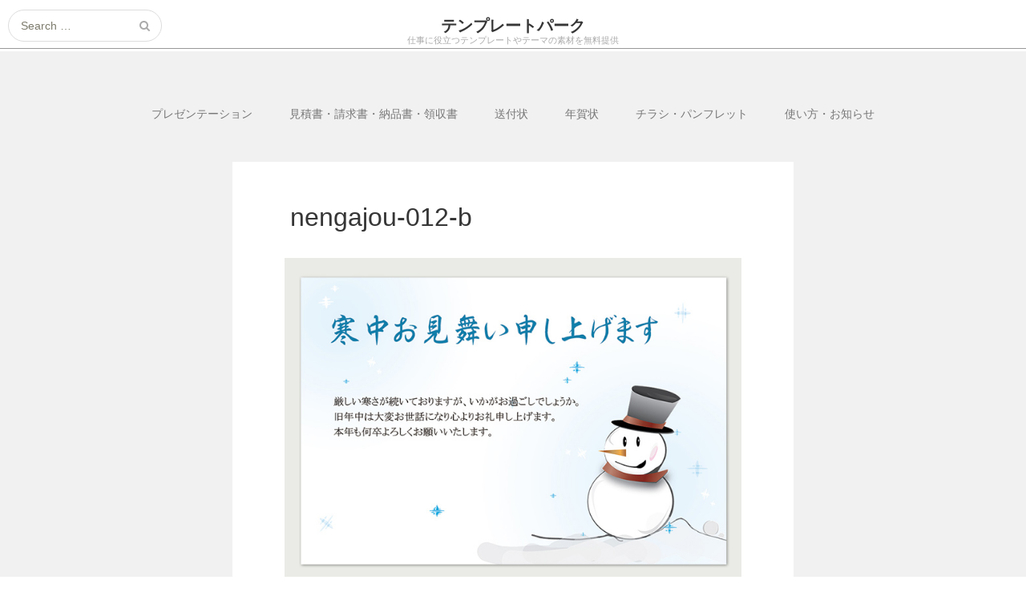

--- FILE ---
content_type: text/html; charset=UTF-8
request_url: https://template-parks.com/hagaki/nengajou/nenga012.html/attachment/nengajou-012-b
body_size: 9230
content:
<!DOCTYPE html>
<html dir="ltr" lang="ja" prefix="og: https://ogp.me/ns#">
<head>
	<meta charset="UTF-8">
	<meta name="viewport" content="width=device-width, initial-scale=1">
	<meta name="robots" content="max-image-preview:large">
	<link rel="profile" href="http://gmpg.org/xfn/11">
	<link rel="pingback" href="https://template-parks.com/xmlrpc.php">
	<!--[if lt IE 9]>
	<script src="https://template-parks.com/wp-content/themes/gk-portfolio/js/html5.js"></script>
	<![endif]-->
	<title>nengajou-012-b | テンプレートパーク</title>
	<style>img:is([sizes="auto" i], [sizes^="auto," i]) { contain-intrinsic-size: 3000px 1500px }</style>
	
		<!-- All in One SEO 4.9.3 - aioseo.com -->
	<meta name="robots" content="max-image-preview:large" />
	<meta name="author" content="テンプレートパーク"/>
	<link rel="canonical" href="https://template-parks.com/hagaki/nengajou/nenga012.html/attachment/nengajou-012-b" />
	<meta name="generator" content="All in One SEO (AIOSEO) 4.9.3" />
		<meta property="og:locale" content="ja_JP" />
		<meta property="og:site_name" content="テンプレートパーク | 仕事に役立つテンプレートやテーマの素材を無料提供" />
		<meta property="og:type" content="article" />
		<meta property="og:title" content="nengajou-012-b | テンプレートパーク" />
		<meta property="og:url" content="https://template-parks.com/hagaki/nengajou/nenga012.html/attachment/nengajou-012-b" />
		<meta property="article:published_time" content="2017-12-27T02:38:43+00:00" />
		<meta property="article:modified_time" content="2017-12-27T02:39:18+00:00" />
		<meta name="twitter:card" content="summary" />
		<meta name="twitter:title" content="nengajou-012-b | テンプレートパーク" />
		<script type="application/ld+json" class="aioseo-schema">
			{"@context":"https:\/\/schema.org","@graph":[{"@type":"BreadcrumbList","@id":"https:\/\/template-parks.com\/hagaki\/nengajou\/nenga012.html\/attachment\/nengajou-012-b#breadcrumblist","itemListElement":[{"@type":"ListItem","@id":"https:\/\/template-parks.com#listItem","position":1,"name":"Home","item":"https:\/\/template-parks.com","nextItem":{"@type":"ListItem","@id":"https:\/\/template-parks.com\/hagaki\/nengajou\/nenga012.html\/attachment\/nengajou-012-b#listItem","name":"nengajou-012-b"}},{"@type":"ListItem","@id":"https:\/\/template-parks.com\/hagaki\/nengajou\/nenga012.html\/attachment\/nengajou-012-b#listItem","position":2,"name":"nengajou-012-b","previousItem":{"@type":"ListItem","@id":"https:\/\/template-parks.com#listItem","name":"Home"}}]},{"@type":"ItemPage","@id":"https:\/\/template-parks.com\/hagaki\/nengajou\/nenga012.html\/attachment\/nengajou-012-b#itempage","url":"https:\/\/template-parks.com\/hagaki\/nengajou\/nenga012.html\/attachment\/nengajou-012-b","name":"nengajou-012-b | \u30c6\u30f3\u30d7\u30ec\u30fc\u30c8\u30d1\u30fc\u30af","inLanguage":"ja","isPartOf":{"@id":"https:\/\/template-parks.com\/#website"},"breadcrumb":{"@id":"https:\/\/template-parks.com\/hagaki\/nengajou\/nenga012.html\/attachment\/nengajou-012-b#breadcrumblist"},"author":{"@id":"https:\/\/template-parks.com\/author\/ftakenaka#author"},"creator":{"@id":"https:\/\/template-parks.com\/author\/ftakenaka#author"},"datePublished":"2017-12-27T11:38:43+09:00","dateModified":"2017-12-27T11:39:18+09:00"},{"@type":"Organization","@id":"https:\/\/template-parks.com\/#organization","name":"\u30c6\u30f3\u30d7\u30ec\u30fc\u30c8\u30d1\u30fc\u30af","description":"\u4ed5\u4e8b\u306b\u5f79\u7acb\u3064\u30c6\u30f3\u30d7\u30ec\u30fc\u30c8\u3084\u30c6\u30fc\u30de\u306e\u7d20\u6750\u3092\u7121\u6599\u63d0\u4f9b","url":"https:\/\/template-parks.com\/"},{"@type":"Person","@id":"https:\/\/template-parks.com\/author\/ftakenaka#author","url":"https:\/\/template-parks.com\/author\/ftakenaka","name":"\u30c6\u30f3\u30d7\u30ec\u30fc\u30c8\u30d1\u30fc\u30af","image":{"@type":"ImageObject","@id":"https:\/\/template-parks.com\/hagaki\/nengajou\/nenga012.html\/attachment\/nengajou-012-b#authorImage","url":"https:\/\/secure.gravatar.com\/avatar\/75bbdc5bfb9ab5a8fd47d7f4072733285247028fce5e2d3ba5bb1a7e8af38f23?s=96&d=mm&r=g","width":96,"height":96,"caption":"\u30c6\u30f3\u30d7\u30ec\u30fc\u30c8\u30d1\u30fc\u30af"}},{"@type":"WebSite","@id":"https:\/\/template-parks.com\/#website","url":"https:\/\/template-parks.com\/","name":"\u30c6\u30f3\u30d7\u30ec\u30fc\u30c8\u30d1\u30fc\u30af","description":"\u4ed5\u4e8b\u306b\u5f79\u7acb\u3064\u30c6\u30f3\u30d7\u30ec\u30fc\u30c8\u3084\u30c6\u30fc\u30de\u306e\u7d20\u6750\u3092\u7121\u6599\u63d0\u4f9b","inLanguage":"ja","publisher":{"@id":"https:\/\/template-parks.com\/#organization"}}]}
		</script>
		<!-- All in One SEO -->

<link rel='dns-prefetch' href='//www.googletagmanager.com' />
<link rel='dns-prefetch' href='//fonts.googleapis.com' />
<link rel='stylesheet' id='wp-block-library-css' href='https://template-parks.com/wp-includes/css/dist/block-library/style.min.css?ver=6.8.3' type='text/css' media='all' />
<style id='classic-theme-styles-inline-css' type='text/css'>
/*! This file is auto-generated */
.wp-block-button__link{color:#fff;background-color:#32373c;border-radius:9999px;box-shadow:none;text-decoration:none;padding:calc(.667em + 2px) calc(1.333em + 2px);font-size:1.125em}.wp-block-file__button{background:#32373c;color:#fff;text-decoration:none}
</style>
<link rel='stylesheet' id='aioseo/css/src/vue/standalone/blocks/table-of-contents/global.scss-css' href='https://template-parks.com/wp-content/plugins/all-in-one-seo-pack/dist/Lite/assets/css/table-of-contents/global.e90f6d47.css?ver=4.9.3' type='text/css' media='all' />
<style id='global-styles-inline-css' type='text/css'>
:root{--wp--preset--aspect-ratio--square: 1;--wp--preset--aspect-ratio--4-3: 4/3;--wp--preset--aspect-ratio--3-4: 3/4;--wp--preset--aspect-ratio--3-2: 3/2;--wp--preset--aspect-ratio--2-3: 2/3;--wp--preset--aspect-ratio--16-9: 16/9;--wp--preset--aspect-ratio--9-16: 9/16;--wp--preset--color--black: #000000;--wp--preset--color--cyan-bluish-gray: #abb8c3;--wp--preset--color--white: #ffffff;--wp--preset--color--pale-pink: #f78da7;--wp--preset--color--vivid-red: #cf2e2e;--wp--preset--color--luminous-vivid-orange: #ff6900;--wp--preset--color--luminous-vivid-amber: #fcb900;--wp--preset--color--light-green-cyan: #7bdcb5;--wp--preset--color--vivid-green-cyan: #00d084;--wp--preset--color--pale-cyan-blue: #8ed1fc;--wp--preset--color--vivid-cyan-blue: #0693e3;--wp--preset--color--vivid-purple: #9b51e0;--wp--preset--gradient--vivid-cyan-blue-to-vivid-purple: linear-gradient(135deg,rgba(6,147,227,1) 0%,rgb(155,81,224) 100%);--wp--preset--gradient--light-green-cyan-to-vivid-green-cyan: linear-gradient(135deg,rgb(122,220,180) 0%,rgb(0,208,130) 100%);--wp--preset--gradient--luminous-vivid-amber-to-luminous-vivid-orange: linear-gradient(135deg,rgba(252,185,0,1) 0%,rgba(255,105,0,1) 100%);--wp--preset--gradient--luminous-vivid-orange-to-vivid-red: linear-gradient(135deg,rgba(255,105,0,1) 0%,rgb(207,46,46) 100%);--wp--preset--gradient--very-light-gray-to-cyan-bluish-gray: linear-gradient(135deg,rgb(238,238,238) 0%,rgb(169,184,195) 100%);--wp--preset--gradient--cool-to-warm-spectrum: linear-gradient(135deg,rgb(74,234,220) 0%,rgb(151,120,209) 20%,rgb(207,42,186) 40%,rgb(238,44,130) 60%,rgb(251,105,98) 80%,rgb(254,248,76) 100%);--wp--preset--gradient--blush-light-purple: linear-gradient(135deg,rgb(255,206,236) 0%,rgb(152,150,240) 100%);--wp--preset--gradient--blush-bordeaux: linear-gradient(135deg,rgb(254,205,165) 0%,rgb(254,45,45) 50%,rgb(107,0,62) 100%);--wp--preset--gradient--luminous-dusk: linear-gradient(135deg,rgb(255,203,112) 0%,rgb(199,81,192) 50%,rgb(65,88,208) 100%);--wp--preset--gradient--pale-ocean: linear-gradient(135deg,rgb(255,245,203) 0%,rgb(182,227,212) 50%,rgb(51,167,181) 100%);--wp--preset--gradient--electric-grass: linear-gradient(135deg,rgb(202,248,128) 0%,rgb(113,206,126) 100%);--wp--preset--gradient--midnight: linear-gradient(135deg,rgb(2,3,129) 0%,rgb(40,116,252) 100%);--wp--preset--font-size--small: 13px;--wp--preset--font-size--medium: 20px;--wp--preset--font-size--large: 36px;--wp--preset--font-size--x-large: 42px;--wp--preset--spacing--20: 0.44rem;--wp--preset--spacing--30: 0.67rem;--wp--preset--spacing--40: 1rem;--wp--preset--spacing--50: 1.5rem;--wp--preset--spacing--60: 2.25rem;--wp--preset--spacing--70: 3.38rem;--wp--preset--spacing--80: 5.06rem;--wp--preset--shadow--natural: 6px 6px 9px rgba(0, 0, 0, 0.2);--wp--preset--shadow--deep: 12px 12px 50px rgba(0, 0, 0, 0.4);--wp--preset--shadow--sharp: 6px 6px 0px rgba(0, 0, 0, 0.2);--wp--preset--shadow--outlined: 6px 6px 0px -3px rgba(255, 255, 255, 1), 6px 6px rgba(0, 0, 0, 1);--wp--preset--shadow--crisp: 6px 6px 0px rgba(0, 0, 0, 1);}:where(.is-layout-flex){gap: 0.5em;}:where(.is-layout-grid){gap: 0.5em;}body .is-layout-flex{display: flex;}.is-layout-flex{flex-wrap: wrap;align-items: center;}.is-layout-flex > :is(*, div){margin: 0;}body .is-layout-grid{display: grid;}.is-layout-grid > :is(*, div){margin: 0;}:where(.wp-block-columns.is-layout-flex){gap: 2em;}:where(.wp-block-columns.is-layout-grid){gap: 2em;}:where(.wp-block-post-template.is-layout-flex){gap: 1.25em;}:where(.wp-block-post-template.is-layout-grid){gap: 1.25em;}.has-black-color{color: var(--wp--preset--color--black) !important;}.has-cyan-bluish-gray-color{color: var(--wp--preset--color--cyan-bluish-gray) !important;}.has-white-color{color: var(--wp--preset--color--white) !important;}.has-pale-pink-color{color: var(--wp--preset--color--pale-pink) !important;}.has-vivid-red-color{color: var(--wp--preset--color--vivid-red) !important;}.has-luminous-vivid-orange-color{color: var(--wp--preset--color--luminous-vivid-orange) !important;}.has-luminous-vivid-amber-color{color: var(--wp--preset--color--luminous-vivid-amber) !important;}.has-light-green-cyan-color{color: var(--wp--preset--color--light-green-cyan) !important;}.has-vivid-green-cyan-color{color: var(--wp--preset--color--vivid-green-cyan) !important;}.has-pale-cyan-blue-color{color: var(--wp--preset--color--pale-cyan-blue) !important;}.has-vivid-cyan-blue-color{color: var(--wp--preset--color--vivid-cyan-blue) !important;}.has-vivid-purple-color{color: var(--wp--preset--color--vivid-purple) !important;}.has-black-background-color{background-color: var(--wp--preset--color--black) !important;}.has-cyan-bluish-gray-background-color{background-color: var(--wp--preset--color--cyan-bluish-gray) !important;}.has-white-background-color{background-color: var(--wp--preset--color--white) !important;}.has-pale-pink-background-color{background-color: var(--wp--preset--color--pale-pink) !important;}.has-vivid-red-background-color{background-color: var(--wp--preset--color--vivid-red) !important;}.has-luminous-vivid-orange-background-color{background-color: var(--wp--preset--color--luminous-vivid-orange) !important;}.has-luminous-vivid-amber-background-color{background-color: var(--wp--preset--color--luminous-vivid-amber) !important;}.has-light-green-cyan-background-color{background-color: var(--wp--preset--color--light-green-cyan) !important;}.has-vivid-green-cyan-background-color{background-color: var(--wp--preset--color--vivid-green-cyan) !important;}.has-pale-cyan-blue-background-color{background-color: var(--wp--preset--color--pale-cyan-blue) !important;}.has-vivid-cyan-blue-background-color{background-color: var(--wp--preset--color--vivid-cyan-blue) !important;}.has-vivid-purple-background-color{background-color: var(--wp--preset--color--vivid-purple) !important;}.has-black-border-color{border-color: var(--wp--preset--color--black) !important;}.has-cyan-bluish-gray-border-color{border-color: var(--wp--preset--color--cyan-bluish-gray) !important;}.has-white-border-color{border-color: var(--wp--preset--color--white) !important;}.has-pale-pink-border-color{border-color: var(--wp--preset--color--pale-pink) !important;}.has-vivid-red-border-color{border-color: var(--wp--preset--color--vivid-red) !important;}.has-luminous-vivid-orange-border-color{border-color: var(--wp--preset--color--luminous-vivid-orange) !important;}.has-luminous-vivid-amber-border-color{border-color: var(--wp--preset--color--luminous-vivid-amber) !important;}.has-light-green-cyan-border-color{border-color: var(--wp--preset--color--light-green-cyan) !important;}.has-vivid-green-cyan-border-color{border-color: var(--wp--preset--color--vivid-green-cyan) !important;}.has-pale-cyan-blue-border-color{border-color: var(--wp--preset--color--pale-cyan-blue) !important;}.has-vivid-cyan-blue-border-color{border-color: var(--wp--preset--color--vivid-cyan-blue) !important;}.has-vivid-purple-border-color{border-color: var(--wp--preset--color--vivid-purple) !important;}.has-vivid-cyan-blue-to-vivid-purple-gradient-background{background: var(--wp--preset--gradient--vivid-cyan-blue-to-vivid-purple) !important;}.has-light-green-cyan-to-vivid-green-cyan-gradient-background{background: var(--wp--preset--gradient--light-green-cyan-to-vivid-green-cyan) !important;}.has-luminous-vivid-amber-to-luminous-vivid-orange-gradient-background{background: var(--wp--preset--gradient--luminous-vivid-amber-to-luminous-vivid-orange) !important;}.has-luminous-vivid-orange-to-vivid-red-gradient-background{background: var(--wp--preset--gradient--luminous-vivid-orange-to-vivid-red) !important;}.has-very-light-gray-to-cyan-bluish-gray-gradient-background{background: var(--wp--preset--gradient--very-light-gray-to-cyan-bluish-gray) !important;}.has-cool-to-warm-spectrum-gradient-background{background: var(--wp--preset--gradient--cool-to-warm-spectrum) !important;}.has-blush-light-purple-gradient-background{background: var(--wp--preset--gradient--blush-light-purple) !important;}.has-blush-bordeaux-gradient-background{background: var(--wp--preset--gradient--blush-bordeaux) !important;}.has-luminous-dusk-gradient-background{background: var(--wp--preset--gradient--luminous-dusk) !important;}.has-pale-ocean-gradient-background{background: var(--wp--preset--gradient--pale-ocean) !important;}.has-electric-grass-gradient-background{background: var(--wp--preset--gradient--electric-grass) !important;}.has-midnight-gradient-background{background: var(--wp--preset--gradient--midnight) !important;}.has-small-font-size{font-size: var(--wp--preset--font-size--small) !important;}.has-medium-font-size{font-size: var(--wp--preset--font-size--medium) !important;}.has-large-font-size{font-size: var(--wp--preset--font-size--large) !important;}.has-x-large-font-size{font-size: var(--wp--preset--font-size--x-large) !important;}
:where(.wp-block-post-template.is-layout-flex){gap: 1.25em;}:where(.wp-block-post-template.is-layout-grid){gap: 1.25em;}
:where(.wp-block-columns.is-layout-flex){gap: 2em;}:where(.wp-block-columns.is-layout-grid){gap: 2em;}
:root :where(.wp-block-pullquote){font-size: 1.5em;line-height: 1.6;}
</style>
<link rel='stylesheet' id='parent-style-css' href='https://template-parks.com/wp-content/themes/gk-portfolio/style.css?ver=6.8.3' type='text/css' media='all' />
<link rel='stylesheet' id='portfolio-normalize-css' href='https://template-parks.com/wp-content/themes/gk-portfolio/css/normalize.css?ver=6.8.3' type='text/css' media='all' />
<link rel='stylesheet' id='portfolio-fonts-css' href='https://fonts.googleapis.com/css?family=Open+Sans%3A700&#038;ver=6.8.3' type='text/css' media='all' />
<link rel='stylesheet' id='portfolio-fonts-body-css' href='https://fonts.googleapis.com/css?family=Open+Sans%3A400&#038;ver=6.8.3' type='text/css' media='all' />
<link rel='stylesheet' id='portfolio-font-awesome-css' href='https://template-parks.com/wp-content/themes/gk-portfolio/css/font.awesome.css?ver=4.0.3' type='text/css' media='all' />
<link rel='stylesheet' id='portfolio-style-css' href='https://template-parks.com/wp-content/themes/gk-portfolio-child/style.css?ver=6.8.3' type='text/css' media='all' />
<!--[if lt IE 9]>
<link rel='stylesheet' id='portfolio-ie8-css' href='https://template-parks.com/wp-content/themes/gk-portfolio/css/ie8.css?ver=6.8.3' type='text/css' media='all' />
<![endif]-->
<!--[if IE 9]>
<link rel='stylesheet' id='portfolio-ie9-css' href='https://template-parks.com/wp-content/themes/gk-portfolio/css/ie9.css?ver=6.8.3' type='text/css' media='all' />
<![endif]-->
<script type="text/javascript" src="https://template-parks.com/wp-includes/js/jquery/jquery.min.js?ver=3.7.1" id="jquery-core-js"></script>
<script type="text/javascript" src="https://template-parks.com/wp-includes/js/jquery/jquery-migrate.min.js?ver=3.4.1" id="jquery-migrate-js"></script>

<!-- Site Kit によって追加された Google タグ（gtag.js）スニペット -->
<!-- Google アナリティクス スニペット (Site Kit が追加) -->
<script type="text/javascript" src="https://www.googletagmanager.com/gtag/js?id=G-Y4D5HBPF51" id="google_gtagjs-js" async></script>
<script type="text/javascript" id="google_gtagjs-js-after">
/* <![CDATA[ */
window.dataLayer = window.dataLayer || [];function gtag(){dataLayer.push(arguments);}
gtag("set","linker",{"domains":["template-parks.com"]});
gtag("js", new Date());
gtag("set", "developer_id.dZTNiMT", true);
gtag("config", "G-Y4D5HBPF51");
/* ]]> */
</script>
<link rel='shortlink' href='https://template-parks.com/?p=958' />
<meta name="generator" content="Site Kit by Google 1.170.0" />   
    <style type="text/css">
    	body { font-family: , sans-serif; }
        .site-title { font-family: , sans-serif; }
    	
    	.site-main #page {
    		max-width: 1260px;
    	}
    
    	#primary,
    	#comments,
    	.author-info,
    	.attachment #primary,
    	.site-content.archive #gk-search,
    	.search-no-results .page-content {
    		width: 700px;
    	}
    
    	    
        a,
        a.inverse:active,
        a.inverse:focus,
        a.inverse:hover,
        button,
        input[type="submit"],
        input[type="button"],
        input[type="reset"],
        .entry-summary .readon,
        .comment-author .fn,
        .comment-author .url,
        .comment-reply-link,
        .comment-reply-login,
        #content .tags-links a:active,
        #content .tags-links a:focus,
        #content .tags-links a:hover,
        .nav-menu li a:active,
        .nav-menu li a:focus,
        .nav-menu li a:hover,
        ul.nav-menu ul a:hover,
        .nav-menu ul ul a:hover,
        .gk-social-buttons a:hover:before,
        .format-gallery .entry-content .page-links a:hover,
        .format-audio .entry-content .page-links a:hover,
        .format-status .entry-content .page-links a:hover,
        .format-video .entry-content .page-links a:hover,
        .format-chat .entry-content .page-links a:hover,
        .format-quote .entry-content .page-links a:hover,
        .page-links a:hover,
        .paging-navigation a:active,
        .paging-navigation a:focus,
        .paging-navigation a:hover,
        .comment-meta a:hover,
        .social-menu li:hover:before,
        .social-menu-topbar li:hover:before,
        .entry-title a:hover {
        	color: #1ca0ed;
        }
        button,
        input[type="submit"],
        input[type="button"],
        input[type="reset"],
        .entry-summary .readon {
        	border: 1px solid #1ca0ed;
        }
        body .nav-menu .current_page_item > a,
        body .nav-menu .current_page_ancestor > a,
        body .nav-menu .current-menu-item > a,
        body .nav-menu .current-menu-ancestor > a {
        	border-color: #1ca0ed;
        	color: #1ca0ed!important;
        }
        .format-status .entry-content .page-links a,
        .format-gallery .entry-content .page-links a,
        .format-chat .entry-content .page-links a,
        .format-quote .entry-content .page-links a,
        .page-links a {
        	background:  #1ca0ed;
        	border-color: #1ca0ed;
        }
        .hentry .mejs-controls .mejs-time-rail .mejs-time-current,
        .comment-post-author,
        .sticky .post-preview:after,
        .entry-header.sticky:after,
        .article-helper.sticky:after,
        #prev-post > a:hover,
        #next-post > a:hover {
        	background: #1ca0ed;
        }
        .comments-title > span,
        .comment-reply-title > span {
        	border-bottom-color: #1ca0ed;
        }
        
                
        .article-helper {
	        height: 310px; 
        }
        
        .site-content.archive article {
        	height: 346px;
        }
        
        .post-preview {
        	padding: 56px 36px 36px 36px;
        }
        
        @media (max-width: 1140px) {
        	.site-content.archive article {
        		height: 176px;
        	}
        	
        	.article-helper {
        		height: 160px;
        	}
        	
        	.post-preview {
        		padding: 20px 16px 36px 16px;
        	}
        }
    </style>
        <style type="text/css">
        .site-content.archive article { width: 25%; }
    </style> 
    
<!-- Site Kit が追加した Google AdSense メタタグ -->
<meta name="google-adsense-platform-account" content="ca-host-pub-2644536267352236">
<meta name="google-adsense-platform-domain" content="sitekit.withgoogle.com">
<!-- Site Kit が追加した End Google AdSense メタタグ -->
	<style type="text/css">
	body.custom-background #main { background-color: #f1f1f1; }
	</style>
	<link rel="icon" href="https://template-parks.com/wp-content/uploads/2025/01/cropped-icon-32x32.png" sizes="32x32" />
<link rel="icon" href="https://template-parks.com/wp-content/uploads/2025/01/cropped-icon-192x192.png" sizes="192x192" />
<link rel="apple-touch-icon" href="https://template-parks.com/wp-content/uploads/2025/01/cropped-icon-180x180.png" />
<meta name="msapplication-TileImage" content="https://template-parks.com/wp-content/uploads/2025/01/cropped-icon-270x270.png" />
    <link rel="stylesheet" href="https://template-parks.com/wp-content/themes/gk-portfolio-child/icomoon/style.css">
    <script>
        (function(i,s,o,g,r,a,m){i['GoogleAnalyticsObject']=r;i[r]=i[r]||function(){
            (i[r].q=i[r].q||[]).push(arguments)},i[r].l=1*new Date();a=s.createElement(o),
            m=s.getElementsByTagName(o)[0];a.async=1;a.src=g;m.parentNode.insertBefore(a,m)
                                })(window,document,'script','https://www.google-analytics.com/analytics.js','ga');

        ga('create', 'UA-373287-33', 'auto');
        ga('send', 'pageview');

    </script>
    
<script data-ad-client="ca-pub-9800231663436113" async src="https://pagead2.googlesyndication.com/pagead/js/adsbygoogle.js"></script>

</head>
<body class="attachment wp-singular attachment-template-default single single-attachment postid-958 attachmentid-958 attachment-jpeg wp-theme-gk-portfolio wp-child-theme-gk-portfolio-child">
	<!--[if lte IE 8]>
	<div id="ie-toolbar"><div>You're using an unsupported version of Internet Explorer. Please <a href="http://windows.microsoft.com/en-us/internet-explorer/products/ie/home">upgrade your browser</a> for the best user experience on our site. Thank you.</div></div>
	<![endif]-->
		<header id="masthead" class="site-header" role="banner">
			<a class="home-link" href="https://template-parks.com/" title="テンプレートパーク" rel="home">
									<h1 class="site-title">テンプレートパーク</h1>
										<h2 class="site-description">仕事に役立つテンプレートやテーマの素材を無料提供</h2>
												</a>
			
						<form role="search" method="get" class="search-topbar" action="https://template-parks.com/">
				<label>
					<span class="screen-reader-text">Search for:</span>
					<input type="search" class="search-topbar-field" placeholder="Search …" value="" name="s" title="Search for:" />
				</label>
			</form>
						
						<div class="social-menu-topbar"><ul>
<li class="page_item page-item-6"><a href="https://template-parks.com/contact">お問い合わせ</a></li>
<li class="page_item page-item-15"><a href="https://template-parks.com/kiyaku">ご利用規約</a></li>
<li class="page_item page-item-50 page_item_has_children"><a href="https://template-parks.com/how-to-dl">テンプレートの保存方法</a>
<ul class='children'>
	<li class="page_item page-item-52"><a href="https://template-parks.com/how-to-dl/slide-pp">Googleスライド＆パワーポイントのテンプレートのダウンロード方法</a></li>
	<li class="page_item page-item-916"><a href="https://template-parks.com/how-to-dl/doc-word">Googleドキュメント＆ワードのテンプレートのダウンロード方法</a></li>
	<li class="page_item page-item-807"><a href="https://template-parks.com/how-to-dl/sp-excel">スプレッドシート＆エクセルのテンプレートのダウンロード方法</a></li>
	<li class="page_item page-item-718"><a href="https://template-parks.com/how-to-dl/how-print">ハガキのデザイン・テンプレートを紙に印刷する方法</a></li>
</ul>
</li>
<li class="page_item page-item-66"><a href="https://template-parks.com/resetpass">パスワードを再設定する</a></li>
<li class="page_item page-item-65"><a href="https://template-parks.com/lostpassword">パスワードを忘れた場合</a></li>
<li class="page_item page-item-8"><a href="https://template-parks.com/privacypolicy">プライバシーポリシー</a></li>
<li class="page_item page-item-67"><a href="https://template-parks.com/your-profile">プロフィール</a></li>
<li class="page_item page-item-64"><a href="https://template-parks.com/register">ユーザー登録</a></li>
<li class="page_item page-item-63"><a href="https://template-parks.com/logout">ログアウト</a></li>
<li class="page_item page-item-62"><a href="https://template-parks.com/login">ログイン</a></li>
<li class="page_item page-item-10"><a href="https://template-parks.com/tokutei">特定商取引法に基づく表示</a></li>
<li class="page_item page-item-497"><a href="https://template-parks.com/mail-stop">購読を中止しました!</a></li>
</ul></div>
					</header><!-- #masthead -->
           
		<div id="main" class="site-main">
            
			<div id="page" class="hfeed site">
		
				<nav id="site-navigation" class="main-navigation" role="navigation">
					<div class="menu-%e3%83%98%e3%83%83%e3%83%80%e3%83%bc-container"><ul id="menu-%e3%83%98%e3%83%83%e3%83%80%e3%83%bc" class="nav-menu"><li id="menu-item-81" class="menu-item menu-item-type-taxonomy menu-item-object-category menu-item-81"><a href="https://template-parks.com/presentation">プレゼンテーション</a></li>
<li id="menu-item-827" class="menu-item menu-item-type-taxonomy menu-item-object-category menu-item-827"><a href="https://template-parks.com/office-supplies">見積書・請求書・納品書・領収書</a></li>
<li id="menu-item-939" class="menu-item menu-item-type-taxonomy menu-item-object-category menu-item-939"><a href="https://template-parks.com/cover-letters">送付状</a></li>
<li id="menu-item-749" class="menu-item menu-item-type-taxonomy menu-item-object-category menu-item-749"><a href="https://template-parks.com/hagaki/nengajou">年賀状</a></li>
<li id="menu-item-500" class="menu-item menu-item-type-taxonomy menu-item-object-category menu-item-500"><a href="https://template-parks.com/flyer">チラシ・パンフレット</a></li>
<li id="menu-item-501" class="menu-item menu-item-type-post_type_archive menu-item-object-info menu-item-501"><a href="https://template-parks.com/info">使い方・お知らせ</a></li>
</ul></div>				</nav><!-- #site-navigation -->
	<div id="primary" class="content-area">
		<div id="content" class="site-content" role="main">
			<article id="post-958" class="image-attachment post-958 attachment type-attachment status-inherit hentry">
				<div>
					
					<header class="entry-header full-width-image" data-url="https://template-parks.com/hagaki/nengajou/nenga012.html/attachment/nengajou-012-b">
				
		<h1 class="entry-title">
					nengajou-012-b			</h1>
	</header><!-- .entry-header -->
	
					<div class="entry-content">
						<div class="entry-attachment">
							<div class="attachment">
								<a href="https://template-parks.com/wp-content/uploads/2017/12/nengajou-012-b.jpg" title="nengajou-012-b" rel="attachment"><img width="700" height="500" src="https://template-parks.com/wp-content/uploads/2017/12/nengajou-012-b.jpg" class="attachment-724x724 size-724x724" alt="「ゆきだるま」デザインの寒中見舞い（無料）" decoding="async" fetchpriority="high" srcset="https://template-parks.com/wp-content/uploads/2017/12/nengajou-012-b.jpg 700w, https://template-parks.com/wp-content/uploads/2017/12/nengajou-012-b-300x214.jpg 300w, https://template-parks.com/wp-content/uploads/2017/12/nengajou-012-b-600x429.jpg 600w" sizes="(max-width: 700px) 100vw, 700px" /></a>	
															</div><!-- .attachment -->
						</div><!-- .entry-attachment -->
	
												
						<nav id="image-navigation" class="navigation image-navigation" role="navigation">
							<span class="nav-previous"></span>
							<span class="nav-next"></span>
							<span class="nav-parent">
																<a href="https://template-parks.com/hagaki/nengajou/nenga012.html">&uarr; Return to post</a>
							</span>
						</nav><!-- #image-navigation -->
									</div>
			</article><!-- #post -->

			

<div id="comments" class="comments-area">
	
		<div id="respond" class="comment-respond">
		<h3 id="reply-title" class="comment-reply-title"><span>Leave a Reply</span> <small><a rel="nofollow" id="cancel-comment-reply-link" href="/hagaki/nengajou/nenga012.html/attachment/nengajou-012-b#respond" style="display:none;">コメントをキャンセル</a></small></h3><form action="https://template-parks.com/wp-comments-post.php" method="post" id="commentform" class="comment-form"><p class="comment-notes"><span id="email-notes">メールアドレスが公開されることはありません。</span> <span class="required-field-message"><span class="required">※</span> が付いている欄は必須項目です</span></p><p class="comment-form-comment"><label for="comment">コメント <span class="required">※</span></label> <textarea id="comment" name="comment" cols="45" rows="8" maxlength="65525" required></textarea></p><p class="comment-form-author"><label for="author">名前 <span class="required">※</span></label> <input id="author" name="author" type="text" value="" size="30" maxlength="245" autocomplete="name" required /></p>
<p class="comment-form-email"><label for="email">メール <span class="required">※</span></label> <input id="email" name="email" type="email" value="" size="30" maxlength="100" aria-describedby="email-notes" autocomplete="email" required /></p>
<p class="comment-form-url"><label for="url">サイト</label> <input id="url" name="url" type="url" value="" size="30" maxlength="200" autocomplete="url" /></p>
<p><img src="http://template-parks.com/wp-content/siteguard/1260760781.png" alt="CAPTCHA"></p><p><label for="siteguard_captcha">上に表示された文字を入力してください。</label><br /><input type="text" name="siteguard_captcha" id="siteguard_captcha" class="input" value="" size="10" aria-required="true" /><input type="hidden" name="siteguard_captcha_prefix" id="siteguard_captcha_prefix" value="1260760781" /></p><p class="form-submit"><input name="submit" type="submit" id="submit" class="submit" value="コメントを送信" /> <input type='hidden' name='comment_post_ID' value='958' id='comment_post_ID' />
<input type='hidden' name='comment_parent' id='comment_parent' value='0' />
</p></form>	</div><!-- #respond -->
	</div><!-- #comments -->

		</div><!-- #content -->
	</div><!-- #primary -->

		</div><!-- #main -->
	</div><!-- #page -->
	
	<footer id="gk-footer" role="contentinfo">
				<div id="gk-bottom" role="complementary">
			<div class="widget-area">
				<div id="search-2" class="widget widget_search"><form role="search" method="get" class="search-form" action="https://template-parks.com/">
				<label>
					<span class="screen-reader-text">検索:</span>
					<input type="search" class="search-field" placeholder="検索&hellip;" value="" name="s" />
				</label>
				<input type="submit" class="search-submit" value="検索" />
			</form></div>                <ul class="clear">
                    <li><a href="https://template-parks.com/privacypolicy" >プライバシポリシー</a></li>
                    <li><a href="https://template-parks.com/kiyaku" >利用規約</a></li>
                    <li><a href="https://template-parks.com/contact" >お問い合わせ</a></li>
                </ul>
			</div>
		</div>
				
		<div id="gk-social">
           
			<div class="social-menu"><ul>
<li class="page_item page-item-6"><a href="https://template-parks.com/contact">お問い合わせ</a></li>
<li class="page_item page-item-15"><a href="https://template-parks.com/kiyaku">ご利用規約</a></li>
<li class="page_item page-item-50 page_item_has_children"><a href="https://template-parks.com/how-to-dl">テンプレートの保存方法</a>
<ul class='children'>
	<li class="page_item page-item-52"><a href="https://template-parks.com/how-to-dl/slide-pp">Googleスライド＆パワーポイントのテンプレートのダウンロード方法</a></li>
	<li class="page_item page-item-916"><a href="https://template-parks.com/how-to-dl/doc-word">Googleドキュメント＆ワードのテンプレートのダウンロード方法</a></li>
	<li class="page_item page-item-807"><a href="https://template-parks.com/how-to-dl/sp-excel">スプレッドシート＆エクセルのテンプレートのダウンロード方法</a></li>
	<li class="page_item page-item-718"><a href="https://template-parks.com/how-to-dl/how-print">ハガキのデザイン・テンプレートを紙に印刷する方法</a></li>
</ul>
</li>
<li class="page_item page-item-66"><a href="https://template-parks.com/resetpass">パスワードを再設定する</a></li>
<li class="page_item page-item-65"><a href="https://template-parks.com/lostpassword">パスワードを忘れた場合</a></li>
<li class="page_item page-item-8"><a href="https://template-parks.com/privacypolicy">プライバシーポリシー</a></li>
<li class="page_item page-item-67"><a href="https://template-parks.com/your-profile">プロフィール</a></li>
<li class="page_item page-item-64"><a href="https://template-parks.com/register">ユーザー登録</a></li>
<li class="page_item page-item-63"><a href="https://template-parks.com/logout">ログアウト</a></li>
<li class="page_item page-item-62"><a href="https://template-parks.com/login">ログイン</a></li>
<li class="page_item page-item-10"><a href="https://template-parks.com/tokutei">特定商取引法に基づく表示</a></li>
<li class="page_item page-item-497"><a href="https://template-parks.com/mail-stop">購読を中止しました!</a></li>
</ul></div>
		</div>
		
		<div id="gk-copyrights">
						
            <p class="copyright">© 2016 テンプレートパーク. Theme: by <a href="https://www.gavick.com/wordpress-themes/portfolio" style="color:#999;" rel="nofollow">GavickPro</a></p>
				</div><!-- .site-info -->
	</footer><!-- end of #gk-footer -->
	
	<script type="speculationrules">
{"prefetch":[{"source":"document","where":{"and":[{"href_matches":"\/*"},{"not":{"href_matches":["\/wp-*.php","\/wp-admin\/*","\/wp-content\/uploads\/*","\/wp-content\/*","\/wp-content\/plugins\/*","\/wp-content\/themes\/gk-portfolio-child\/*","\/wp-content\/themes\/gk-portfolio\/*","\/*\\?(.+)"]}},{"not":{"selector_matches":"a[rel~=\"nofollow\"]"}},{"not":{"selector_matches":".no-prefetch, .no-prefetch a"}}]},"eagerness":"conservative"}]}
</script>
<script type="text/javascript" src="https://template-parks.com/wp-includes/js/comment-reply.min.js?ver=6.8.3" id="comment-reply-js" async="async" data-wp-strategy="async"></script>
<script type="text/javascript" src="https://template-parks.com/wp-content/themes/gk-portfolio/js/functions.js?ver=6.8.3" id="portfolio-script-js"></script>
<script type="text/javascript" src="https://template-parks.com/wp-content/themes/gk-portfolio/js/jquery.fitvids.js?ver=6.8.3" id="portfolio-video-js"></script>
<script type="text/javascript" src="https://www.google.com/recaptcha/api.js?render=6LcaQCATAAAAAIKf6cmHIRY8BMzK1GZSTJxawUDn&amp;ver=3.0" id="google-recaptcha-js"></script>
<script type="text/javascript" src="https://template-parks.com/wp-includes/js/dist/vendor/wp-polyfill.min.js?ver=3.15.0" id="wp-polyfill-js"></script>
<script type="text/javascript" id="wpcf7-recaptcha-js-before">
/* <![CDATA[ */
var wpcf7_recaptcha = {
    "sitekey": "6LcaQCATAAAAAIKf6cmHIRY8BMzK1GZSTJxawUDn",
    "actions": {
        "homepage": "homepage",
        "contactform": "contactform"
    }
};
/* ]]> */
</script>
<script type="text/javascript" src="https://template-parks.com/wp-content/plugins/contact-form-7/modules/recaptcha/index.js?ver=6.1.4" id="wpcf7-recaptcha-js"></script>
</body>
</html>


--- FILE ---
content_type: text/html; charset=utf-8
request_url: https://www.google.com/recaptcha/api2/aframe
body_size: -88
content:
<!DOCTYPE HTML><html><head><meta http-equiv="content-type" content="text/html; charset=UTF-8"></head><body><script nonce="tIi31hmT0GklFDBNABYPWw">/** Anti-fraud and anti-abuse applications only. See google.com/recaptcha */ try{var clients={'sodar':'https://pagead2.googlesyndication.com/pagead/sodar?'};window.addEventListener("message",function(a){try{if(a.source===window.parent){var b=JSON.parse(a.data);var c=clients[b['id']];if(c){var d=document.createElement('img');d.src=c+b['params']+'&rc='+(localStorage.getItem("rc::a")?sessionStorage.getItem("rc::b"):"");window.document.body.appendChild(d);sessionStorage.setItem("rc::e",parseInt(sessionStorage.getItem("rc::e")||0)+1);localStorage.setItem("rc::h",'1768974902543');}}}catch(b){}});window.parent.postMessage("_grecaptcha_ready", "*");}catch(b){}</script></body></html>